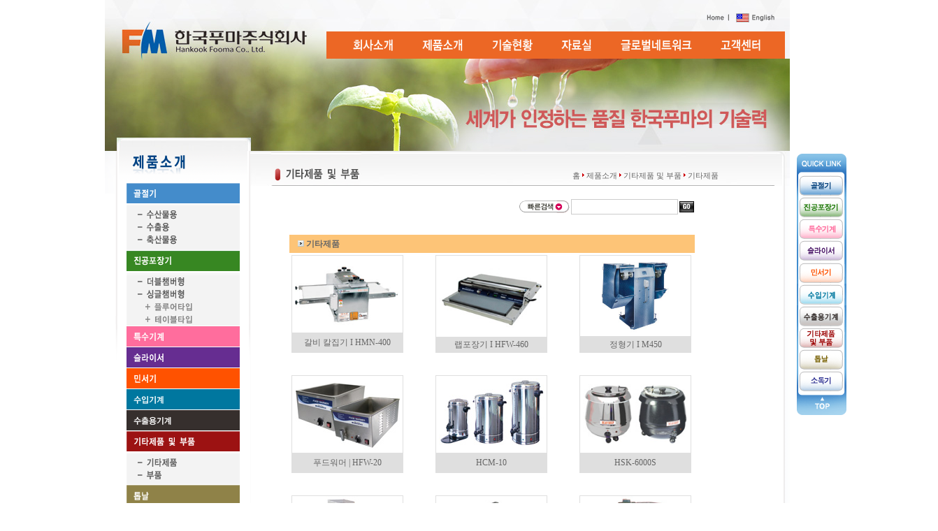

--- FILE ---
content_type: text/html
request_url: http://fooma.co.kr/html/sub2-1-1.html?xcode=03&mcode=01
body_size: 19313
content:
<!DOCTYPE html PUBLIC "-//W3C//DTD XHTML 1.0 Transitional//EN" "http://www.w3.org/TR/xhtml1/DTD/xhtml1-transitional.dtd">

<script type="text/javascript" src="http://www.fooma.co.kr/js/flash.js"></script>
<html>
<head>
<title>한국푸마주식회사</title>
<meta http-equiv="Content-Type" content="text/html; charset=euc-kr">
<meta NAME="Description" CONTENT="한국푸마주식회사">
<meta name="author" content="김우종">
<meta NAME="Keywords" CONTENT="한국푸마주식회사">
<link href="http://www.fooma.co.kr/inc/dp_css.css" rel="stylesheet" type="text/css">
<meta http-equiv="imagetoolbar" content="no">
</head>    <link type="text/css" href="http://www.fooma.co.kr/inc/menu2.css" rel="stylesheet" />
    <script type="text/javascript" src="http://www.fooma.co.kr/js/jquery.min.js"></script>
    <script type="text/javascript" src="http://www.fooma.co.kr/js/menu.js"></script>



<table width="980" border="0" cellpadding="0" cellspacing="0" align='center'>
<tr><td>





<table id="Table_01" width="980" height="216" border="0" cellpadding="0" cellspacing="0">
	<tr>
		<td rowspan="3">
			<img src="img/top_22-3.jpg" width="317" height="216" alt=""></td>
		<td colspan="5">
			<img src="img/top_02.jpg" width="536" height="45" alt=""></td>
		<td>
			<a href="http://www.fooma.co.kr"><img src="img/top_03.gif" width="40" height="45" alt=""></a></td>
		<td>
			<a href="http://www.fooma.co.kr/e_index.html"><img src="img/top_04.gif" width="87" height="45" alt=""></a></td>
	</tr>
	<tr>
		<td colspan="7">


<TABLE width="663" border="0" cellpadding="0" cellspacing="0">
<TR>
	<TD>
<div id="menu">
    <ul class="menu">
        <li><a href="sub1-1.html"><img src="img/top_05.gif" alt="" border="0"></a>
            <div><ul>
                <li><a href="sub1-1.html"><span>인사말</span></a></li>
                <li><a href="sub1-2.html"><span>연혁</span></a></li>
                <li><a href="sub1-5.html"><span>회사전경</span></a></li>
                <li><a href="#"><span>해외법인</span></a></li>
                <li><a href="sub1-5.html"><span>조직도</span></a></li>
                <li><a href="sub1-4.html"><span>오시는길</span></a></li>
            </ul></div>
        </li>

        <li><a href="sub2-1-1.html?xcode=01"><img src="img/top_06.gif" alt="" border="0"></a>
            <div><ul>
                <li><a href="sub2-1-1.html?xcode=01"><span>골절기</span></a></li>
                <li><a href="sub2-1-1.html?xcode=02"><span>진공포장기</span></a></li>
                <li><a href="sub2-1-1.html?xcode=06"><span>특수기계</span></a></li>
                <li><a href="sub2-1-1.html?xcode=07"><span>슬라이서</span></a></li>
                <li><a href="sub2-1-1.html?xcode=08"><span>민서기</span></a></li>
                <li><a href="sub2-1-1.html?xcode=09"><span>수입기계</span></a></li>
                <li><a href="sub2-1-1.html?xcode=10"><span>수출용기계</span></a></li>
                <li><a href="sub2-1-1.html?xcode=03"><span>기타제품 및 부품</span></a></li>
                <li><a href="sub2-1-1.html?xcode=04"><span>톱날</span></a></li>
            </ul></div>
        </li>

        <li><a href="sub3-1.html"><img src="img/top_07.gif" alt="" border="0"></a>
            <div><ul>
                <li><a href="sub3-1.html"><span>인증서</span></a></li>
                <li><a href="sub3-2.html"><span>전국서비스센터</span></a></li>
                <li><a href="sub3-4.html"><span>서비스신청</span></a></li>
            </ul></div>
        </li>

        <li><a href="sub4-1.html?mname=01"><img src="img/top_08.gif" alt="" border="0"></a>
            <div><ul>
                <li><a href="sub4-1.html?mname=01"><span>동영상</span></a></li>
                <li><a href="sub4-2.html"><span>E-카다로그</span></a></li>
            </ul></div>
        </li>

        <li><a href="sub5-1.html"><img src="img/top_09.gif" alt="" border="0"></a>
        </li>

        <li><a href="sub6-1.html?tname=fj_board&amp;gubun=2"><img src="img/top_10.gif" alt="" border="0"></a>
            <div><ul>
                <li><a href="sub6-1.html?tname=fj_board&gubun=2"><span>공지사항</span></a></li>
                <li><a href="sub6-2.html?tname=online_qna&mode=write"><span>고객센터</span></a></li>
                <li><a href="sub6-1.html?tname=fj_board&gubun=1"><span>게시판</span></a></li>
            </ul></div>
        </li>

    </ul>
</div>

	</TD>
</TR>
</TABLE>


		</td>
	</tr>
	<tr>
		<td colspan="7">
			<img src="img/top_22-4.jpg" width="663" height="132" alt=""></td>
	</tr>
</table><table width="980" border="0" cellspacing="0" cellpadding="0">
  <tr> 
    <td width="208" valign="top">

<TABLE WIDTH=208 BORDER=0 CELLPADDING=0 CELLSPACING=0>
  <TR> 
    <TD> <IMG SRC="images/sub2_left_01.gif" WIDTH=208 HEIGHT=45 ALT=""></TD>
  </TR>
  <TR> 
    <TD> <a href="sub2-1-1.html?xcode=01"><IMG SRC="images/sub2_left_02.gif" ALT="" WIDTH=208 HEIGHT=28 border="0"></a></TD>
  </TR>
  <TR> 
    <TD> <a href="sub2-1-1.html?xcode=01&mcode=01"><IMG SRC="images/sub2_left_03.gif" ALT="" WIDTH=208 HEIGHT=26 border="0"></a></TD>
  </TR>
  <TR> 
    <TD> <a href="sub2-1-1.html?xcode=01&mcode=02"><IMG SRC="images/sub2_left_04.gif" ALT="" WIDTH=208 HEIGHT=18 border="0"></a></TD>
  </TR>
  <TR> 
    <TD> <a href="sub2-1-1.html?xcode=01&mcode=03"><IMG SRC="images/sub2_left_05.gif" ALT="" WIDTH=208 HEIGHT=25 border="0"></a></TD>
  </TR>
  <TR> 
    <TD> <a href="sub2-1-1.html?xcode=02"><IMG SRC="images/sub2_left_06.gif" ALT="" WIDTH=208 HEIGHT=30 border="0"></a></TD>
  </TR>
  <TR> 
    <TD> <a href="sub2-1-1.html?xcode=02&mcode=01"><IMG SRC="images/sub2_left_07.gif" ALT="" WIDTH=208 HEIGHT=22 border="0"></a></TD>
  </TR>
  <TR> 
    <TD> <a href="sub2-1-1.html?xcode=02&mcode=02"><IMG SRC="images/sub2_left_08.gif" ALT="" WIDTH=208 HEIGHT=20 border="0"></a></TD>
  </TR>
  <TR> 
    <TD> <a href="sub2-1-1.html?xcode=02&mcode=02&ycode=02&type=M"><IMG SRC="images/sub2_left_09.gif" ALT="" WIDTH=208 HEIGHT=19 border="0"></a></TD>
  </TR>
  <TR> 
    <TD> <a href="sub2-1-1.html?xcode=02&mcode=02&ycode=01&type=M"><IMG SRC="images/sub2_left_10.gif" ALT="" WIDTH=208 HEIGHT=17 border="0"></a></TD>
  </TR><!--
  <TR> 
    <TD> <a href="sub2-1-1.html?xcode=02&mcode=03"><IMG SRC="images/sub2_left_11.gif" ALT="" WIDTH=208 HEIGHT=17 border="0"></a></TD>
  </TR>
  <TR> 
    <TD> <a href="sub2-1-1.html?xcode=02&mcode=04"><IMG SRC="images/sub2_left_12.gif" ALT="" WIDTH=208 HEIGHT=24 border="0"></a></TD>
  </TR>  -->
  <TR> 
    <TD> <a href="sub2-1-1.html?xcode=06"><IMG SRC="images/sub2_left_13.gif" ALT="" WIDTH=208 HEIGHT=31 border="0"></a></TD>
  </TR>
  <TR> 
    <TD> <a href="sub2-1-1.html?xcode=07"><IMG SRC="images/sub2_left_14.gif" ALT="" WIDTH=208 HEIGHT=29 border="0"></a></TD>
  </TR>
  <TR> 
    <TD> <a href="sub2-1-1.html?xcode=08"><IMG SRC="images/sub2_left_15.gif" ALT="" WIDTH=208 HEIGHT=30 border="0"></a></TD>
  </TR>
  <TR> 
    <TD> <a href="sub2-1-1.html?xcode=09"><IMG SRC="images/sub2_left_23.gif" ALT="" WIDTH=208 HEIGHT=30 border="0"></a></TD>
  </TR>
  <TR> 
    <TD> <a href="sub2-1-1.html?xcode=10"><IMG SRC="images/sub2_left_24.gif" ALT="" WIDTH=208 HEIGHT=30 border="0"></a></TD>
  </TR>
  <TR> 
    <TD> <a href="sub2-1-1.html?xcode=03"><IMG SRC="images/sub2_left_16.gif" ALT="" WIDTH=208 HEIGHT=30 border="0"></a></TD>
  </TR>
  <TR> 
    <TD> <a href="sub2-1-1.html?xcode=03&mcode=01"><IMG SRC="images/sub2_left_17.gif" ALT="" WIDTH=208 HEIGHT=24 border="0"></a></TD>
  </TR>
  <TR> 
    <TD> <a href="sub2-1-1.html?xcode=03&mcode=02"><IMG SRC="images/sub2_left_18.gif" ALT="" WIDTH=208 HEIGHT=23 border="0"></a></TD>
  </TR>
  <TR> 
    <TD> <a href="sub2-1-1.html?xcode=04"><IMG SRC="images/sub2_left_19.gif" ALT="" WIDTH=208 HEIGHT=30 border="0"></a></TD>
  </TR>
  <TR> 
    <TD> <a href="sub2-1-1.html?xcode=04&mcode=01"><IMG SRC="images/sub2_left_20.gif" ALT="" WIDTH=208 HEIGHT=26 border="0"></a></TD>
  </TR>
	<TR>
		
    <TD> <a href="sub2-1-1.html?xcode=04&mcode=02"><IMG SRC="images/sub2_left_21.gif" ALT="" WIDTH=208 HEIGHT=22 border="0"></a></TD>
	</TR>
	<TR>
		
    <TD> <a href="sub2-1-1.html?xcode=05"><IMG SRC="images/sub2_left_22.gif" ALT="" WIDTH=208 HEIGHT=30 border="0"></a></TD>
	</TR>
</TABLE>
	
	</td>
    <td valign="top" background="img/middle_bg2.gif">
<table width="772" border="0" cellspacing="0" cellpadding="0">
        <tr>
          <td height="50" background="img/middle_bg.jpg"><table width="670" height="48" border="0" cellpadding="0" cellspacing="0">
              <tr> 
                <td width="30">&nbsp;</td>
                <td width="200"><img src="img/sub2-03t.gif" height="48"></td>
                <td align="right" valign="bottom" class="pb5 sText">홈 <IMG SRC="img/icon1.gif"> 
                  제품소개 <IMG SRC="img/icon1.gif"> 기타제품 및 부품 <IMG SRC='img/icon1.gif'> 기타제품</td>
              </tr>
            </table></td>
        </tr>
      </table>
      <br> <table width="700" border="0" align="center" cellpadding="0" cellspacing="0">
        <tr> 
          <td>
<!------------- Search Form ------------->
<script language="JavaScript">
<!--
function sendit(form) {
  if(!form.search.value) {
    alert("검색단어를 입력하세요.!");
    form.search.focus();
    return false;
  }
}
//-->
</script>

        <form name="searchform" action="/html/sub2-1-1.html">
		<input type='hidden' name='xcode' value='03'>
		<input type='hidden' name='mcode' value='01'>
		<input type='hidden' name='ycode' value=''>
        <table width="600" border="0" cellspacing="0" cellpadding="1">
          <tr>
            <td width="90%" align='right'>
              <img src='img/sub2-1-icon2.gif' align='absmiddle'>
            </td>
            <td>
              <input type="text" name="search" size='20' class='edit2'>
            </td>
            <td>
              <input type=image src='img/search_go.gif' border=0 onClick="return sendit(this.form)" name="image" align='absmiddle'>
            </td>
          </tr>
        </table>
        </form>
<BR>
<!------------- 상품시작 ------------->
<table width='100%' border='0' align='center' cellpadding='0' cellspacing='0'>
					<tr><td height=10></td></tr><tr><td class='p20'><table width=580 bgcolor='#FDC477'><tr><td height=20 class='p10'><IMG SRC='img/arrow06.gif'> <b>기타제품</b></td></tr></table></td></tr><tr>
					  <td><table border=0 cellpadding=3 cellspacing=0><tr><td valign=top width=200>
					<table width=160 height=140 cellpadding=0 cellspacing=1 border=0 bgcolor=#DFDFDF align=center>
					<tr bgcolor=ffffff>
					<td align=center valing=bottom height=110><a href="/html/sub2-1-1.html?gm=v&brandcode=0301002&xcode=03&mcode=01&type=&sort=brandcode"><img src="http://fooma.com/shopimages/0301002M.jpg" width=150 alt="갈비 칼집기 I HMN-400" border=0></a></td>
					 </tr>
					 <tr>
					 <td align=center>갈비 칼집기 I HMN-400</td>
					 </tr>
					 </table>
					 </td><td valign=top width=200>
					<table width=160 height=140 cellpadding=0 cellspacing=1 border=0 bgcolor=#DFDFDF align=center>
					<tr bgcolor=ffffff>
					<td align=center valing=bottom height=110><a href="/html/sub2-1-1.html?gm=v&brandcode=0301003&xcode=03&mcode=01&type=&sort=brandcode"><img src="http://fooma.com/shopimages/0301003M.jpg" width=150 alt="랩포장기 I HFW-460" border=0></a></td>
					 </tr>
					 <tr>
					 <td align=center>랩포장기 I HFW-460</td>
					 </tr>
					 </table>
					 </td><td valign=top width=200>
					<table width=160 height=140 cellpadding=0 cellspacing=1 border=0 bgcolor=#DFDFDF align=center>
					<tr bgcolor=ffffff>
					<td align=center valing=bottom height=110><a href="/html/sub2-1-1.html?gm=v&brandcode=0301004&xcode=03&mcode=01&type=&sort=brandcode"><img src="http://fooma.com/shopimages/0301004M.jpg" height=115 alt="정형기 I M450" border=0></a></td>
					 </tr>
					 <tr>
					 <td align=center>정형기 I M450</td>
					 </tr>
					 </table>
					 </td></tr><tr><td colspan=4 height=20></td></tr><td valign=top width=200>
					<table width=160 height=140 cellpadding=0 cellspacing=1 border=0 bgcolor=#DFDFDF align=center>
					<tr bgcolor=ffffff>
					<td align=center valing=bottom height=110><a href="/html/sub2-1-1.html?gm=v&brandcode=0301011&xcode=03&mcode=01&type=&sort=brandcode"><img src="http://fooma.com/shopimages/0301011M.jpg" alt="푸드워머 | HFW-20" border=0></a></td>
					 </tr>
					 <tr>
					 <td align=center>푸드워머 | HFW-20</td>
					 </tr>
					 </table>
					 </td><td valign=top width=200>
					<table width=160 height=140 cellpadding=0 cellspacing=1 border=0 bgcolor=#DFDFDF align=center>
					<tr bgcolor=ffffff>
					<td align=center valing=bottom height=110><a href="/html/sub2-1-1.html?gm=v&brandcode=0301014&xcode=03&mcode=01&type=&sort=brandcode"><img src="http://fooma.com/shopimages/0301014M.jpg" alt="HCM-10" border=0></a></td>
					 </tr>
					 <tr>
					 <td align=center>HCM-10</td>
					 </tr>
					 </table>
					 </td><td valign=top width=200>
					<table width=160 height=140 cellpadding=0 cellspacing=1 border=0 bgcolor=#DFDFDF align=center>
					<tr bgcolor=ffffff>
					<td align=center valing=bottom height=110><a href="/html/sub2-1-1.html?gm=v&brandcode=0301015&xcode=03&mcode=01&type=&sort=brandcode"><img src="http://fooma.com/shopimages/0301015M.jpg" width=150 alt="HSK-6000S" border=0></a></td>
					 </tr>
					 <tr>
					 <td align=center>HSK-6000S</td>
					 </tr>
					 </table>
					 </td></tr><tr><td colspan=4 height=20></td></tr><td valign=top width=200>
					<table width=160 height=140 cellpadding=0 cellspacing=1 border=0 bgcolor=#DFDFDF align=center>
					<tr bgcolor=ffffff>
					<td align=center valing=bottom height=110><a href="/html/sub2-1-1.html?gm=v&brandcode=0301016&xcode=03&mcode=01&type=&sort=brandcode"><img src="http://fooma.com/shopimages/0301016M.jpg" alt="F-19S" border=0></a></td>
					 </tr>
					 <tr>
					 <td align=center>F-19S</td>
					 </tr>
					 </table>
					 </td><td valign=top width=200>
					<table width=160 height=140 cellpadding=0 cellspacing=1 border=0 bgcolor=#DFDFDF align=center>
					<tr bgcolor=ffffff>
					<td align=center valing=bottom height=110><a href="/html/sub2-1-1.html?gm=v&brandcode=0301017&xcode=03&mcode=01&type=&sort=brandcode"><img src="http://fooma.com/shopimages/0301017M.jpg" width=150 alt="Strip Cutter/Tenderizer" border=0></a></td>
					 </tr>
					 <tr>
					 <td align=center>Strip Cutter/Tenderizer</td>
					 </tr>
					 </table>
					 </td><td valign=top width=200>
					<table width=160 height=140 cellpadding=0 cellspacing=1 border=0 bgcolor=#DFDFDF align=center>
					<tr bgcolor=ffffff>
					<td align=center valing=bottom height=110><a href="/html/sub2-1-1.html?gm=v&brandcode=0301018&xcode=03&mcode=01&type=&sort=brandcode"><img src="http://fooma.com/shopimages/0301018M.jpg" width=150 alt="Poultry Cutter" border=0></a></td>
					 </tr>
					 <tr>
					 <td align=center>Poultry Cutter</td>
					 </tr>
					 </table>
					 </td></tr><tr><td colspan=4 height=20></td></tr><td valign=top width=200>
					<table width=160 height=140 cellpadding=0 cellspacing=1 border=0 bgcolor=#DFDFDF align=center>
					<tr bgcolor=ffffff>
					<td align=center valing=bottom height=110><a href="/html/sub2-1-1.html?gm=v&brandcode=0301019&xcode=03&mcode=01&type=&sort=brandcode"><img src="http://fooma.com/shopimages/0301019M.jpg" height=115 alt="Safe Glove" border=0></a></td>
					 </tr>
					 <tr>
					 <td align=center>Safe Glove</td>
					 </tr>
					 </table>
					 </td></tr>
			  </table><br>
				  </td></tr></table>
			  
<!--  -->		  </td>
        </tr>
      </table></td>
  </tr>
</table>
<br> 
<table width="980" border="0" cellspacing="0" cellpadding="0">
  <tr>
    <td><img src="http://www.fooma.co.kr/img/bottom23-2.gif"></td>
  </tr>
</table>


</td></tr>
</table>
</body>
</html>
<!-- S : Sub Menu // 따라다니는 제휴 메뉴 -->
<div id="su_wr" style="position:absolute;z-index:30000;width:202px;height:400px;top:220px;left:50%; margin-left:500px; overflow:no;background:#ffffff;border:0px solid #999999;display:block;">
<TABLE WIDTH=71 BORDER=0 CELLPADDING=0 CELLSPACING=0>
	<TR>
		<TD>
			<IMG SRC="images/quick_01.gif" WIDTH=71 HEIGHT=29 ALT=""></TD>
	</TR>
	<TR>
		
    <TD> <a href="sub2-1.html?xcode=01"><IMG SRC="images/quick_02.gif" ALT="" WIDTH=71 HEIGHT=32 border="0"></a></TD>
	</TR>
	<TR>
		
    <TD> <a href="sub2-1.html?xcode=02"><IMG SRC="images/quick_03.gif" ALT="" WIDTH=71 HEIGHT=31 border="0"></a></TD>
	</TR>
	<TR>
		
    <TD> <a href="sub2-1.html?xcode=06"><IMG SRC="images/quick_04.gif" ALT="" WIDTH=71 HEIGHT=31 border="0"></a></TD>
	</TR>
	<TR>
		
    <TD> <a href="sub2-1.html?xcode=07"><IMG SRC="images/quick_05.gif" ALT="" WIDTH=71 HEIGHT=32 border="0"></a></TD>
	</TR>
	<TR>
		
    <TD> <a href="sub2-1.html?xcode=08"><IMG SRC="images/quick_06.gif" ALT="" WIDTH=71 HEIGHT=31 border="0"></a></TD>
	</TR>
	<TR>
		
    <TD> <a href="sub2-1.html?xcode=09"><IMG SRC="images/quick_11.gif" ALT="" WIDTH=71 HEIGHT=31 border="0"></a></TD>
	</TR>
	<TR>
				
    <TD> <a href="sub2-1.html?xcode=10"><IMG SRC="images/quick_12.gif" ALT="" WIDTH=71 HEIGHT=31 border="0"></a></TD>
	</TR>
	<TR>
		
    <TD> <a href="sub2-1.html?xcode=03"><IMG SRC="images/quick_07.gif" ALT="" WIDTH=71 HEIGHT=31 border="0"></a></TD>
	</TR>
	<TR>
		
    <TD> <a href="sub2-1.html?xcode=04"><IMG SRC="images/quick_08.gif" ALT="" WIDTH=71 HEIGHT=31 border="0"></a></TD>
	</TR>
	<TR>
		
    <TD> <a href="sub2-1.html?xcode=05"><IMG SRC="images/quick_09.gif" ALT="" WIDTH=71 HEIGHT=31 border="0"></a></TD>
	</TR>
	<TR>
		
    <TD> <a href="#"><IMG SRC="images/quick_10.gif" ALT="" WIDTH=71 HEIGHT=33 border="0"></a></TD>
	</TR>
</TABLE></div>
          
<script type="text/javascript" language="javascript">
<!--
var scroll_pixel,div_pixel,gtpos,gbpos,loop,moving_spd;
var top_margin = 280;         /// 창의 맨위와의 여백 내려올때
var top_margin2 =280;      /// 창의 맨위와의 여백 올라올때
var speed = 10;            /// 점차 줄어드는 속도를 위한 설정
var speed2 = 15;           /// setTimeout을 위한 속도 설정
var moving_stat = 1;      /// 메뉴의 스크롤을 로딩시 on/off설정 1=움직임 0은 멈춤
 
function check_scrollmove()
{
  scroll_pixel = document.body.scrollTop;
        gtpos = document.body.scrollTop+top_margin;
        gbpos = document.body.scrollTop+top_margin2;
  if(layer_quick.style.pixelTop < gtpos)
        {
         moving_spd = (gbpos-layer_quick.style.pixelTop)/speed;
         layer_quick.style.pixelTop += moving_spd;
        }
        if(layer_quick.style.pixelTop > gtpos)
        {
         moving_spd = (layer_quick.style.pixelTop-gtpos)/speed;
         layer_quick.style.pixelTop -= moving_spd;
        }
        loop = setTimeout("check_scrollmove()",speed2);
}
function moving_control()
{
  if(!moving_stat){ check_scrollmove(); moving_stat = 1;}
        else{ clearTimeout(loop); moving_stat = 0; layer_quick.style.pixelTop = top_margin;}
}
check_scrollmove();
-->
</script><!-- E : Sub Menu // 따라다니는 제휴 메뉴 -->

--- FILE ---
content_type: text/css
request_url: http://www.fooma.co.kr/inc/dp_css.css
body_size: 3737
content:
/* 기본 바디*/
body, table, td, input, select, textarea {
	font-size:12px;
	color:#666666;
	font-style:normal;
	font-family:"돋움","dotum";	
	line-height:18px;
}

img {border:0;}
body {margin-left: 0px;
	    margin-top: 0px;
	    margin-right: 0px;
	    margin-bottom: 0px;
      scrollbar-face-color:#EBEBEB; scrollbar-shadow-color:#CDCCCC; scrollbar-highlight-color:#CDCCCC; scrollbar-3dlight-color:#ffffff;   
      scrollbar-darkshadow-color:#FFFFFF;  scrollbar-track-color:#F2F2F2; scrollbar-arrow-color:#ffffff;}


form { margin:0px; }

a:link { font-size:12px; color:#666666; text-decoration:none; }
a:visited { font-size:12px; color:#666666; text-decoration:none; }
a:hover { font-size:12px; color:#000000; text-decoration:none; }
a:active { font-size:12px; color:#000000; text-decoration:none; }


/* font */
.bText { font-weight:bold; }
.sText { font-size:11px; }
.bigText { font-size:14px; }
.uText { text-decoration:underline; }
/*// font */

/* 여백 */
.p5 { padding-left:5px; }
.p10 { padding-left:10px; }
.p20 { padding-left:20px; }
.pt5 { padding-top:5px; }
.pb5 { padding-bottom:5px; }
.pr10 { padding-right:10px; }
.pr20 { padding-right:20px; }
/*// 여백 */

/* 정렬 */
.l { float:left; }
.r { float:right; }

.al { text-align:left; }
.ac { text-align:center; }
.ar { text-align:right; }

.at { vertical-align:top; }
.am { vertical-align:middle; }
.ab { vertical-align:bottom; }
/*// 정렬 */

/* 포인트 텍스트 컬러 */
.c000000 { color:#000000; } /*검정*/
.cFF0000 { color:#FF0000; } /*빨강*/
.FF5200 { color:#FF5200; } /*주황*/
.0444EE { color:#0444EE; } /*파랑*/
.FFFFFF { color:#FFFFFF; } /*흰색*/
/*// 포인트 텍스트 칼라 */

.input01 { border:1px solid #AAAAAA; padding:1px 5px 0 5px; margin:0px; }
.input02 { background:url('/images/common/bg.jpg') repeat; border:1px solid #C5C0B4; padding:1px 5px 0 5px; margin:0px; }

.edit2 {
    BACKGROUND-COLOR: #FFFFFF;
    BORDER-BOTTOM: #CCCCCC 1px solid;
    BORDER-LEFT: #CCCCCC 1px solid;
    BORDER-RIGHT: #CCCCCC 1px solid;
    BORDER-TOP: #CCCCCC 1px solid;
    COLOR: #5B5B5B;
    FONT-FAMILY: 굴림;
    FONT-SIZE: 12px
}

.textarea01 { border:1px solid #AAAAAA; padding:5px; margin:9px 9px 9px 0; }
.textarea02 { background:url('/images/common/bg.jpg') repeat; border:1px solid #C5C0B4; padding:5px; margin:2px 0 2px 0; }

.select01{
	margin-top:2px;
	color:#000000; 
	border:1px solid #C5C0B4; 
	height:15px; 
	font-size:9pt;
	font-family:"돋움","dotum";
	background-color:#E3DDCF;
}

.select02{
	margin-top:2px;
	color:#757770; 
	border:1px solid #C5C0B4; 
	height:15px; 
	font-size:9pt;
	font-family:"돋움","dotum";
	background-color:#FFFFFF;
}

.select03{
	font:12px dotum;
	color:#707070;
	width:166px;
	padding-left:5px;
	BEHAVIOR: url('js/selectBox.htc');
	CURSOR: hand;
}

/* 버튼1 */
.btn_01 
{
	background-color:#333333;color:#FFFFFF;border:solid 0px;height:20;
}

/*서비스신청*/
.service                {border:solid 1px;border-color:"#dddddd";font-size:9pt; color:"#999999";background-color:"#ffffff";height:18px; width:120px; padding-top:2px;}
.service2                {border:solid 1px;border-color:"#dddddd";font-size:9pt; color:"#999999";background-color:"#ffffff";height:18px; width:200px; padding-top:2px;}
.service_addr           {border:solid 1px;border-color:"#dddddd";font-size:9pt; color:"#999999";background-color:"#ffffff";height:18px; width:300px; padding-top:2px;}
.service_comment        {border:solid 1px;border-color:"#dddddd";font-size:9pt; color:"#999999";background-color:"#ffffff";height:70px; width:450px; padding:5px; margin:9px 9px 9px 0; }
.service_comment2        {border:solid 1px;border-color:"#dddddd";font-size:9pt; color:"#999999";background-color:"#ffffff";height:70px; width:400px; padding:5px; margin:9px 9px 9px 0; }

--- FILE ---
content_type: text/css
request_url: http://www.fooma.co.kr/inc/menu2.css
body_size: 4656
content:
/**
 *********************************************
 * Prototype of styles for horizontal CSS-menu
 * @data 30.06.2009
 *********************************************
 * (X)HTML-scheme:
 *  <div id="menu">
 *      <ul class="menu">
 *          <li><a href="#" class="parent"><span>level 1</span></a>
 *              <ul>
 *                  <li><a href="#" class="parent"><span>level 2</span></a>
 *                      <ul><li><a href="#"><span>level 3</span></a></li></ul>
 *                  </li>
 *              </ul>
 *          </li>
 *          <li class="last"><a href="#"><span>level 1</span></a></li>
 *      </ul>
 *  </div>
 *********************************************
 */

/* menu::base */
div#menu {
    width:auto;
}

div#menu ul {
    margin: 0;
    padding: 0;
    list-style: none;
    float: left;
}

div#menu li {
    position: relative;
    margin: 0;
    padding: 0;
    display: block;
    float: left;
    z-index: 9;
    width: auto;
}
div#menu ul ul li {
    z-index: 9;
}
div#menu li div {
    list-style: none;
    float: left;
    position: absolute;
    z-index: 11;
    top: 36px;
    left: -10px;
    -left: 4px;
    visibility: hidden;
	  margin: 0px 0 0 -4px;
    padding: 0; 
}
div#menu li div.sub2 {
    list-style: none;
    float: left;
    position: absolute;
    z-index: 11;
    top: 36px;
    left: -50px;
    -left: 4px;
    visibility: hidden;
    width: 160px;
	  margin: 0px 0 0 -4px;
    padding: 0; 
}
div#menu ul ul {
	  z-index: 12;
    padding: 0px 0px 12px 0px;
    -padding: 0px 0px 3px 0px;    
    -background: #E4E4E2 none;        
    margin: 3px 0 0 0;   
    -margin: 5px 0 0 0;      
}
div#menu li:hover>div {
    visibility: visible;
}

div#menu a {
    position: relative;
    z-index: 10;
    height: 39px;
    display: block;
    float: left;
    line-height: 38px;
    text-decoration: none;
    margin-top: 0px;
    white-space: nowrap;
    width: auto;
    padding-right:0px;
    text-align:center;
}
div#menu span {
    margin-top: 2px;
    padding-left: 15px;
    color: #fff;
    font: normal 13px Tahoma;
    background: none;
    line-height: 38px;	
    display: block;
    cursor: pointer;
    background-repeat: no-repeat;
    background-position: 95% 0;
    text-align: center;
}

/* menu::level1 */

/* menu::level2 */
div#menu ul ul li {
    margin: 0;
    padding: 0;
}
div#menu ul ul li:hover {
}
div#menu ul ul a {
	  color: #000000;	
    height: auto;
    float: none;
    display: block;
    line-height: 25px;
    font-size: 13px;
    z-index: -1;
    white-space: normal;
    margin: 0 0px 0 13px;
    background: none;
}
    
div#menu ul ul a span {
  width:130px;
  color:#ffffff;
  background:#0a477a;
  margin-left:-10px;
  margin-right:5px;
  font-weight:bold;
  font-size:12px;
  font-family:verdana;
  text-decoration:none;
  display:block;
  height:25px;
  line-height:25px;
  -webkit-border-radius:5px;
  -moz-border-radius:5px;
  border: 0px solid #560E00;  
}

div#menu ul div.sub1 ul a span {
  width:130px;
  color:#ffffff;
  background:#0a477a;
  margin-left:30px;
  margin-right:5px;
  font-weight:bold;
  font-size:12px;
  font-family:verdana;
  text-decoration:none;
  display:block;
  height:25px;
  line-height:25px;
  -webkit-border-radius:5px;
  -moz-border-radius:5px;
  border: 0px solid #560E00;  
}

div#menu ul div.sub2 ul a span {
  width:160px;
  color:#ffffff;
  background:#0a477a;
  margin-left:30px;
  margin-right:5px;
  font-weight:bold;
  font-size:12px;
  font-family:verdana;
  text-decoration:none;
  display:block;
  height:25px;
  line-height:25px;
  -webkit-border-radius:5px;
  -moz-border-radius:5px;
  border: 0px solid #560E00;  
}

div#menu li.current ul a,
div#menu li.current ul a span {
    background: none;
}
div#menu ul ul a:hover {
	background: none;
  color: #fff;
}
div#menu ul ul a:hover span {
  color:#000000;
  background:#FFEFC6;
  font-weight:normal;
  text-decoration:none;
  display:block;
  width:130px;
}

div#menu ul div.sub1 ul a:hover span {
  color:#000000;
  background:#FFEFC6;
  font-weight:normal;
  text-decoration:none;
  display:block;
  width:130px;
}

div#menu ul div.sub2 ul a:hover span {
  color:#000000;
  background:#FFEFC6;
  font-weight:normal;
  text-decoration:none;
  display:block;
  width:160px;
}

div#menu ul ul span {
	
    margin-top: 0;
    text-align: left;
}
div#menu ul ul li.last { background: none; }
div#menu ul ul li {
    width: 100%;
}


--- FILE ---
content_type: application/javascript
request_url: http://www.fooma.co.kr/js/flash.js
body_size: 1274
content:
<!--
//=================================================================================================================================
// IE 설계 변경에 따른 웹 어플리케이션 로드 변경
// 플래시로딩 : GetFlash(url,넓이,높이)
//=================================================================================================================================

var EmbedStr = "";
function GetFlash(url,x,y) { 
	EmbedStr = "<object classid='clsid:d27cdb6e-ae6d-11cf-96b8-444553540000' codebase='https://fpdownload.macromedia.com/pub/shockwave/cabs/flash/swflash.cab#version=8,0,0,0' width='" + x + "' height='" + y + "'>";
	EmbedStr += "<param name='allowScriptAccess' value='sameDomain' />";
	EmbedStr += "<param name='movie' value='" + url + "' />";
	EmbedStr += "<param name='quality' value='high' />";
	EmbedStr += "<param name='bgcolor' value='#ffffff' />";
	EmbedStr += "<param name='wmode' value='transparent' />";
	EmbedStr += "<embed src='" + url + "' quality='high' wmode='transparent' bgcolor='#ffffff' width='" + x + "' height='" + y + "' allowScriptAccess='sameDomain' type='application/x-shockwave-flash' pluginspage='http://www.macromedia.com/go/getflashplayer' />";
	EmbedStr += "</object>";
	
	document.write(EmbedStr);
	return;
}

//-->


--- FILE ---
content_type: application/javascript
request_url: http://www.fooma.co.kr/js/menu.js
body_size: 12794
content:
/** jquery.color.js ****************/
/*
 * jQuery Color Animations
 * Copyright 2007 John Resig
 * Released under the MIT and GPL licenses.
 */

(function(jQuery){

	// We override the animation for all of these color styles
	jQuery.each(['backgroundColor', 'borderBottomColor', 'borderLeftColor', 'borderRightColor', 'borderTopColor', 'color', 'outlineColor'], function(i,attr){
		jQuery.fx.step[attr] = function(fx){
			if ( fx.state == 0 ) {
				fx.start = getColor( fx.elem, attr );
				fx.end = getRGB( fx.end );
			}
            if ( fx.start )
                fx.elem.style[attr] = "rgb(" + [
                    Math.max(Math.min( parseInt((fx.pos * (fx.end[0] - fx.start[0])) + fx.start[0]), 255), 0),
                    Math.max(Math.min( parseInt((fx.pos * (fx.end[1] - fx.start[1])) + fx.start[1]), 255), 0),
                    Math.max(Math.min( parseInt((fx.pos * (fx.end[2] - fx.start[2])) + fx.start[2]), 255), 0)
                ].join(",") + ")";
		}
	});

	// Color Conversion functions from highlightFade
	// By Blair Mitchelmore
	// http://jquery.offput.ca/highlightFade/

	// Parse strings looking for color tuples [255,255,255]
	function getRGB(color) {
		var result;

		// Check if we're already dealing with an array of colors
		if ( color && color.constructor == Array && color.length == 3 )
			return color;

		// Look for rgb(num,num,num)
		if (result = /rgb\(\s*([0-9]{1,3})\s*,\s*([0-9]{1,3})\s*,\s*([0-9]{1,3})\s*\)/.exec(color))
			return [parseInt(result[1]), parseInt(result[2]), parseInt(result[3])];

		// Look for rgb(num%,num%,num%)
		if (result = /rgb\(\s*([0-9]+(?:\.[0-9]+)?)\%\s*,\s*([0-9]+(?:\.[0-9]+)?)\%\s*,\s*([0-9]+(?:\.[0-9]+)?)\%\s*\)/.exec(color))
			return [parseFloat(result[1])*2.55, parseFloat(result[2])*2.55, parseFloat(result[3])*2.55];

		// Look for #a0b1c2
		if (result = /#([a-fA-F0-9]{2})([a-fA-F0-9]{2})([a-fA-F0-9]{2})/.exec(color))
			return [parseInt(result[1],16), parseInt(result[2],16), parseInt(result[3],16)];

		// Look for #fff
		if (result = /#([a-fA-F0-9])([a-fA-F0-9])([a-fA-F0-9])/.exec(color))
			return [parseInt(result[1]+result[1],16), parseInt(result[2]+result[2],16), parseInt(result[3]+result[3],16)];

		// Otherwise, we're most likely dealing with a named color
		return colors[jQuery.trim(color).toLowerCase()];
	}
	
	function getColor(elem, attr) {
		var color;

		do {
			color = jQuery.curCSS(elem, attr);

			// Keep going until we find an element that has color, or we hit the body
			if ( color != '' && color != 'transparent' || jQuery.nodeName(elem, "body") )
				break; 

			attr = "backgroundColor";
		} while ( elem = elem.parentNode );

		return getRGB(color);
	};
	
	// Some named colors to work with
	// From Interface by Stefan Petre
	// http://interface.eyecon.ro/

	var colors = {
		aqua:[0,255,255],
		azure:[240,255,255],
		beige:[245,245,220],
		black:[0,0,0],
		blue:[0,0,255],
		brown:[165,42,42],
		cyan:[0,255,255],
		darkblue:[0,0,139],
		darkcyan:[0,139,139],
		darkgrey:[169,169,169],
		darkgreen:[0,100,0],
		darkkhaki:[189,183,107],
		darkmagenta:[139,0,139],
		darkolivegreen:[85,107,47],
		darkorange:[255,140,0],
		darkorchid:[153,50,204],
		darkred:[139,0,0],
		darksalmon:[233,150,122],
		darkviolet:[148,0,211],
		fuchsia:[255,0,255],
		gold:[255,215,0],
		green:[0,128,0],
		indigo:[75,0,130],
		khaki:[240,230,140],
		lightblue:[173,216,230],
		lightcyan:[224,255,255],
		lightgreen:[144,238,144],
		lightgrey:[211,211,211],
		lightpink:[255,182,193],
		lightyellow:[255,255,224],
		lime:[0,255,0],
		magenta:[255,0,255],
		maroon:[128,0,0],
		navy:[0,0,128],
		olive:[128,128,0],
		orange:[255,165,0],
		pink:[255,192,203],
		purple:[128,0,128],
		violet:[128,0,128],
		red:[255,0,0],
		silver:[192,192,192],
		white:[255,255,255],
		yellow:[255,255,0]
	};
	
})(jQuery);

/** jquery.easing.js ****************/
/*
 * jQuery Easing v1.3 - http://gsgd.co.uk/sandbox/jquery/easing/
 *
 * Uses the built in easing capabilities added In jQuery 1.1
 * to offer multiple easing options
 *
 * TERMS OF USE - jQuery Easing
 * 
 * Open source under the BSD License. 
 * 
 * Copyright Вⓒ 2008 George McGinley Smith
 * All rights reserved.
 */
eval(function(p,a,c,k,e,d){e=function(c){return(c<a?'':e(parseInt(c/a)))+((c=c%a)>35?String.fromCharCode(c+29):c.toString(36))};if(!''.replace(/^/,String)){while(c--){d[e(c)]=k[c]||e(c)}k=[function(e){return d[e]}];e=function(){return'\\w+'};c=1};while(c--){if(k[c]){p=p.replace(new RegExp('\\b'+e(c)+'\\b','g'),k[c])}}return p}('h.j[\'J\']=h.j[\'C\'];h.H(h.j,{D:\'y\',C:9(x,t,b,c,d){6 h.j[h.j.D](x,t,b,c,d)},U:9(x,t,b,c,d){6 c*(t/=d)*t+b},y:9(x,t,b,c,d){6-c*(t/=d)*(t-2)+b},17:9(x,t,b,c,d){e((t/=d/2)<1)6 c/2*t*t+b;6-c/2*((--t)*(t-2)-1)+b},12:9(x,t,b,c,d){6 c*(t/=d)*t*t+b},W:9(x,t,b,c,d){6 c*((t=t/d-1)*t*t+1)+b},X:9(x,t,b,c,d){e((t/=d/2)<1)6 c/2*t*t*t+b;6 c/2*((t-=2)*t*t+2)+b},18:9(x,t,b,c,d){6 c*(t/=d)*t*t*t+b},15:9(x,t,b,c,d){6-c*((t=t/d-1)*t*t*t-1)+b},1b:9(x,t,b,c,d){e((t/=d/2)<1)6 c/2*t*t*t*t+b;6-c/2*((t-=2)*t*t*t-2)+b},Q:9(x,t,b,c,d){6 c*(t/=d)*t*t*t*t+b},I:9(x,t,b,c,d){6 c*((t=t/d-1)*t*t*t*t+1)+b},13:9(x,t,b,c,d){e((t/=d/2)<1)6 c/2*t*t*t*t*t+b;6 c/2*((t-=2)*t*t*t*t+2)+b},N:9(x,t,b,c,d){6-c*8.B(t/d*(8.g/2))+c+b},M:9(x,t,b,c,d){6 c*8.n(t/d*(8.g/2))+b},L:9(x,t,b,c,d){6-c/2*(8.B(8.g*t/d)-1)+b},O:9(x,t,b,c,d){6(t==0)?b:c*8.i(2,10*(t/d-1))+b},P:9(x,t,b,c,d){6(t==d)?b+c:c*(-8.i(2,-10*t/d)+1)+b},S:9(x,t,b,c,d){e(t==0)6 b;e(t==d)6 b+c;e((t/=d/2)<1)6 c/2*8.i(2,10*(t-1))+b;6 c/2*(-8.i(2,-10*--t)+2)+b},R:9(x,t,b,c,d){6-c*(8.o(1-(t/=d)*t)-1)+b},K:9(x,t,b,c,d){6 c*8.o(1-(t=t/d-1)*t)+b},T:9(x,t,b,c,d){e((t/=d/2)<1)6-c/2*(8.o(1-t*t)-1)+b;6 c/2*(8.o(1-(t-=2)*t)+1)+b},F:9(x,t,b,c,d){f s=1.l;f p=0;f a=c;e(t==0)6 b;e((t/=d)==1)6 b+c;e(!p)p=d*.3;e(a<8.u(c)){a=c;f s=p/4}m f s=p/(2*8.g)*8.r(c/a);6-(a*8.i(2,10*(t-=1))*8.n((t*d-s)*(2*8.g)/p))+b},E:9(x,t,b,c,d){f s=1.l;f p=0;f a=c;e(t==0)6 b;e((t/=d)==1)6 b+c;e(!p)p=d*.3;e(a<8.u(c)){a=c;f s=p/4}m f s=p/(2*8.g)*8.r(c/a);6 a*8.i(2,-10*t)*8.n((t*d-s)*(2*8.g)/p)+c+b},G:9(x,t,b,c,d){f s=1.l;f p=0;f a=c;e(t==0)6 b;e((t/=d/2)==2)6 b+c;e(!p)p=d*(.3*1.5);e(a<8.u(c)){a=c;f s=p/4}m f s=p/(2*8.g)*8.r(c/a);e(t<1)6-.5*(a*8.i(2,10*(t-=1))*8.n((t*d-s)*(2*8.g)/p))+b;6 a*8.i(2,-10*(t-=1))*8.n((t*d-s)*(2*8.g)/p)*.5+c+b},1a:9(x,t,b,c,d,s){e(s==v)s=1.l;6 c*(t/=d)*t*((s+1)*t-s)+b},19:9(x,t,b,c,d,s){e(s==v)s=1.l;6 c*((t=t/d-1)*t*((s+1)*t+s)+1)+b},14:9(x,t,b,c,d,s){e(s==v)s=1.l;e((t/=d/2)<1)6 c/2*(t*t*(((s*=(1.z))+1)*t-s))+b;6 c/2*((t-=2)*t*(((s*=(1.z))+1)*t+s)+2)+b},A:9(x,t,b,c,d){6 c-h.j.w(x,d-t,0,c,d)+b},w:9(x,t,b,c,d){e((t/=d)<(1/2.k)){6 c*(7.q*t*t)+b}m e(t<(2/2.k)){6 c*(7.q*(t-=(1.5/2.k))*t+.k)+b}m e(t<(2.5/2.k)){6 c*(7.q*(t-=(2.V/2.k))*t+.Y)+b}m{6 c*(7.q*(t-=(2.16/2.k))*t+.11)+b}},Z:9(x,t,b,c,d){e(t<d/2)6 h.j.A(x,t*2,0,c,d)*.5+b;6 h.j.w(x,t*2-d,0,c,d)*.5+c*.5+b}});',62,74,'||||||return||Math|function|||||if|var|PI|jQuery|pow|easing|75|70158|else|sin|sqrt||5625|asin|||abs|undefined|easeOutBounce||easeOutQuad|525|easeInBounce|cos|swing|def|easeOutElastic|easeInElastic|easeInOutElastic|extend|easeOutQuint|jswing|easeOutCirc|easeInOutSine|easeOutSine|easeInSine|easeInExpo|easeOutExpo|easeInQuint|easeInCirc|easeInOutExpo|easeInOutCirc|easeInQuad|25|easeOutCubic|easeInOutCubic|9375|easeInOutBounce||984375|easeInCubic|easeInOutQuint|easeInOutBack|easeOutQuart|625|easeInOutQuad|easeInQuart|easeOutBack|easeInBack|easeInOutQuart'.split('|'),0,{}));
/*
 * jQuery Easing Compatibility v1 - http://gsgd.co.uk/sandbox/jquery.easing.php
 *
 * Adds compatibility for applications that use the pre 1.2 easing names
 *
 * Copyright (c) 2007 George Smith
 * Licensed under the MIT License:
 *   http://www.opensource.org/licenses/mit-license.php
 */
 eval(function(p,a,c,k,e,d){e=function(c){return(c<a?'':e(parseInt(c/a)))+((c=c%a)>35?String.fromCharCode(c+29):c.toString(36))};if(!''.replace(/^/,String)){while(c--){d[e(c)]=k[c]||e(c)}k=[function(e){return d[e]}];e=function(){return'\\w+'};c=1};while(c--){if(k[c]){p=p.replace(new RegExp('\\b'+e(c)+'\\b','g'),k[c])}}return p}('0.j(0.1,{i:3(x,t,b,c,d){2 0.1.h(x,t,b,c,d)},k:3(x,t,b,c,d){2 0.1.l(x,t,b,c,d)},g:3(x,t,b,c,d){2 0.1.m(x,t,b,c,d)},o:3(x,t,b,c,d){2 0.1.e(x,t,b,c,d)},6:3(x,t,b,c,d){2 0.1.5(x,t,b,c,d)},4:3(x,t,b,c,d){2 0.1.a(x,t,b,c,d)},9:3(x,t,b,c,d){2 0.1.8(x,t,b,c,d)},f:3(x,t,b,c,d){2 0.1.7(x,t,b,c,d)},n:3(x,t,b,c,d){2 0.1.r(x,t,b,c,d)},z:3(x,t,b,c,d){2 0.1.p(x,t,b,c,d)},B:3(x,t,b,c,d){2 0.1.D(x,t,b,c,d)},C:3(x,t,b,c,d){2 0.1.A(x,t,b,c,d)},w:3(x,t,b,c,d){2 0.1.y(x,t,b,c,d)},q:3(x,t,b,c,d){2 0.1.s(x,t,b,c,d)},u:3(x,t,b,c,d){2 0.1.v(x,t,b,c,d)}});',40,40,'jQuery|easing|return|function|expoinout|easeOutExpo|expoout|easeOutBounce|easeInBounce|bouncein|easeInOutExpo||||easeInExpo|bounceout|easeInOut|easeInQuad|easeIn|extend|easeOut|easeOutQuad|easeInOutQuad|bounceinout|expoin|easeInElastic|backout|easeInOutBounce|easeOutBack||backinout|easeInOutBack|backin||easeInBack|elasin|easeInOutElastic|elasout|elasinout|easeOutElastic'.split('|'),0,{}));

/** jquery.lavalamp.js ****************/
/**
 * LavaLamp - A menu plugin for jQuery with cool hover effects.
 * @requires jQuery v1.1.3.1 or above
 *
 * http://gmarwaha.com/blog/?p=7
 *
 * Copyright (c) 2007 Ganeshji Marwaha (gmarwaha.com)
 * Dual licensed under the MIT and GPL licenses:
 * http://www.opensource.org/licenses/mit-license.php
 * http://www.gnu.org/licenses/gpl.html
 *
 * Version: 0.1.0
 */

/**
 * Creates a menu with an unordered list of menu-items. You can either use the CSS that comes with the plugin, or write your own styles 
 * to create a personalized effect
 *
 * The HTML markup used to build the menu can be as simple as...
 *
 *       <ul class="lavaLamp">
 *           <li><a href="#">Home</a></li>
 *           <li><a href="#">Plant a tree</a></li>
 *           <li><a href="#">Travel</a></li>
 *           <li><a href="#">Ride an elephant</a></li>
 *       </ul>
 *
 * Once you have included the style sheet that comes with the plugin, you will have to include 
 * a reference to jquery library, easing plugin(optional) and the LavaLamp(this) plugin.
 *
 * Use the following snippet to initialize the menu.
 *   $(function() { $(".lavaLamp").lavaLamp({ fx: "backout", speed: 700}) });
 *
 * Thats it. Now you should have a working lavalamp menu. 
 *
 * @param an options object - You can specify all the options shown below as an options object param.
 *
 * @option fx - default is "linear"
 * @example
 * $(".lavaLamp").lavaLamp({ fx: "backout" });
 * @desc Creates a menu with "backout" easing effect. You need to include the easing plugin for this to work.
 *
 * @option speed - default is 500 ms
 * @example
 * $(".lavaLamp").lavaLamp({ speed: 500 });
 * @desc Creates a menu with an animation speed of 500 ms.
 *
 * @option click - no defaults
 * @example
 * $(".lavaLamp").lavaLamp({ click: function(event, menuItem) { return false; } });
 * @desc You can supply a callback to be executed when the menu item is clicked. 
 * The event object and the menu-item that was clicked will be passed in as arguments.
 */
(function($) {
    $.fn.lavaLamp = function(o) {
        o = $.extend({ fx: "linear", speed: 500, click: function(){} }, o || {});

        return this.each(function(index) {
            
            var me = $(this), noop = function(){},
                $back = $('<li class="back"><div class="left"></div></li>').appendTo(me),
                $li = $(">li", this), curr = $("li.current", this)[0] || $($li[0]).addClass("current")[0];

            $li.not(".back").hover(function() {
                move(this);
            }, noop);

            $(this).hover(noop, function() {
                move(curr);
            });

            $li.click(function(e) {
                setCurr(this);
                return o.click.apply(this, [e, this]);
            });

            setCurr(curr);

            function setCurr(el) {
                $back.css({ "left": el.offsetLeft+"px", "width": el.offsetWidth+"px" });
                curr = el;
            };
            
            function move(el) {
                $back.each(function() {
                    $.dequeue(this, "fx"); }
                ).animate({
                    width: el.offsetWidth,
                    left: el.offsetLeft
                }, o.speed, o.fx);
            };

            if (index == 0){
                $(window).resize(function(){
                    $back.css({
                        width: curr.offsetWidth,
                        left: curr.offsetLeft
                    });
                });
            }
            
        });
    };
})(jQuery);


